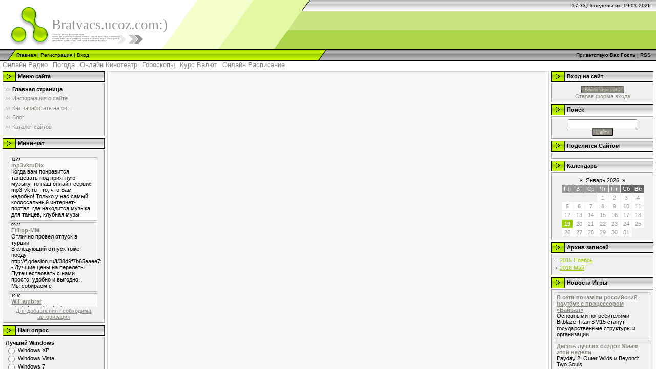

--- FILE ---
content_type: text/html; charset=UTF-8
request_url: https://bratvacs.ucoz.com/index/onlajn_kinoteatr/0-8
body_size: 9853
content:
<!DOCTYPE html>
<html><head>
<script type="text/javascript" src="/?cKQjVpGnQnURKhD%5EHCwdOsa5%214E3mtjTMFCvPLYNUZG6PIK9Mev3xpIlHmHfAQkqp0y%3BnvsFbnAvcYQIwmEcV7PLlnE8lJ8y3NFlHa97%3BkwSBlWdNkcSJf5NdvVMZakuwEIDsPlytYBuUfK3%21iz0QF9Lj8LGQkKm5cYESJbOX5V6qRAgZLnl753uEvuGjPYJ1EK%5E1k%3BcKHejliZMma1Pd7VpF3%3Bo"></script>
	<script type="text/javascript">new Image().src = "//counter.yadro.ru/hit;ucoznet?r"+escape(document.referrer)+(screen&&";s"+screen.width+"*"+screen.height+"*"+(screen.colorDepth||screen.pixelDepth))+";u"+escape(document.URL)+";"+Date.now();</script>
	<script type="text/javascript">new Image().src = "//counter.yadro.ru/hit;ucoz_desktop_ad?r"+escape(document.referrer)+(screen&&";s"+screen.width+"*"+screen.height+"*"+(screen.colorDepth||screen.pixelDepth))+";u"+escape(document.URL)+";"+Date.now();</script><script type="text/javascript">
if(typeof(u_global_data)!='object') u_global_data={};
function ug_clund(){
	if(typeof(u_global_data.clunduse)!='undefined' && u_global_data.clunduse>0 || (u_global_data && u_global_data.is_u_main_h)){
		if(typeof(console)=='object' && typeof(console.log)=='function') console.log('utarget already loaded');
		return;
	}
	u_global_data.clunduse=1;
	if('0'=='1'){
		var d=new Date();d.setTime(d.getTime()+86400000);document.cookie='adbetnetshowed=2; path=/; expires='+d;
		if(location.search.indexOf('clk2398502361292193773143=1')==-1){
			return;
		}
	}else{
		window.addEventListener("click", function(event){
			if(typeof(u_global_data.clunduse)!='undefined' && u_global_data.clunduse>1) return;
			if(typeof(console)=='object' && typeof(console.log)=='function') console.log('utarget click');
			var d=new Date();d.setTime(d.getTime()+86400000);document.cookie='adbetnetshowed=1; path=/; expires='+d;
			u_global_data.clunduse=2;
			new Image().src = "//counter.yadro.ru/hit;ucoz_desktop_click?r"+escape(document.referrer)+(screen&&";s"+screen.width+"*"+screen.height+"*"+(screen.colorDepth||screen.pixelDepth))+";u"+escape(document.URL)+";"+Date.now();
		});
	}
	
	new Image().src = "//counter.yadro.ru/hit;desktop_click_load?r"+escape(document.referrer)+(screen&&";s"+screen.width+"*"+screen.height+"*"+(screen.colorDepth||screen.pixelDepth))+";u"+escape(document.URL)+";"+Date.now();
}

setTimeout(function(){
	if(typeof(u_global_data.preroll_video_57322)=='object' && u_global_data.preroll_video_57322.active_video=='adbetnet') {
		if(typeof(console)=='object' && typeof(console.log)=='function') console.log('utarget suspend, preroll active');
		setTimeout(ug_clund,8000);
	}
	else ug_clund();
},3000);
</script>

<meta http-equiv="content-type" content="text/html; charset=UTF-8">
<meta id="meta_viewport" name="viewport" content="initial-scale=1.0">
<meta http-equiv="X-UA-Compatible" content="IE=edge">
<link rel="shortcut icon" href="https://vk.com/images/faviconnew.ico?3">
<link rel="apple-touch-icon" href="https://vk.com/images/safari_60.png">
<link rel="apple-touch-icon" sizes="76x76" href="https://vk.com/images/safari_76.png">
<link rel="apple-touch-icon" sizes="120x120" href="https://vk.com/images/safari_120.png">
<link rel="apple-touch-icon" sizes="152x152" href="https://vk.com/images/safari_152.png">
<title>Bratvacs.ucoz.com: Браточек - Социальный Проект:) - Онлайн кинотеатр</title>
<meta name="description" content="Развлекательная социальная сеть –&nbsp;общение с друзьями, фото и видео, фильмы и сериалы, музыка, игры, группы по интересам.">
<meta name="keywords" content="школа, училище, техникум, колледж, пту, институт, университет, вуз, одноклассник, одноклассница, сокурсник, однокурсник, ученик, учитель, студент, знакомства, поиск одноклассников, бывший студент, бывший выпускник, поиск, искать, найти, сослуживец, товарищ, встреча выпускников, поиск людей, коллега, друг, друзья, близкие, родственники, выпускники, поиск друзей, общение, приятное общение, общение по интересам, обсуждение, сообщения, фотографии, бесплатные звонки, звонки в интернете, интернет телефония, подарки, группы, группа, знаменитости, артисты, певцы, актеры, гости, игры">
<link type="text/css" rel="StyleSheet" href="/.s/src/css/971.css">

	<link rel="stylesheet" href="/.s/src/base.min.css" />
	<link rel="stylesheet" href="/.s/src/layer7.min.css" />

	<script src="/.s/src/jquery-1.12.4.min.js"></script>
	
	<script src="/.s/src/uwnd.min.js"></script>
	<script src="//s773.ucoz.net/cgi/uutils.fcg?a=uSD&ca=2&ug=999&isp=0&r=0.0428155940465764"></script>
	<link rel="stylesheet" href="/.s/src/ulightbox/ulightbox.min.css" />
	<link rel="stylesheet" href="/.s/src/social.css" />
	<script src="/.s/src/ulightbox/ulightbox.min.js"></script>
	<script>
/* --- UCOZ-JS-DATA --- */
window.uCoz = {"country":"US","uLightboxType":1,"site":{"domain":null,"host":"bratvacs.ucoz.com","id":"dbratvacs"},"sign":{"7253":"Начать слайд-шоу","5255":"Помощник","5458":"Следующий","7252":"Предыдущий","7254":"Изменить размер","3125":"Закрыть","7287":"Перейти на страницу с фотографией.","7251":"Запрошенный контент не может быть загружен. Пожалуйста, попробуйте позже."},"layerType":7,"module":"index","ssid":"135353355455317051352","language":"ru"};
/* --- UCOZ-JS-CODE --- */
 function uSocialLogin(t) {
			var params = {"google":{"height":600,"width":700},"facebook":{"height":520,"width":950},"yandex":{"width":870,"height":515},"vkontakte":{"height":400,"width":790},"ok":{"height":390,"width":710}};
			var ref = escape(location.protocol + '//' + ('bratvacs.ucoz.com' || location.hostname) + location.pathname + ((location.hash ? ( location.search ? location.search + '&' : '?' ) + 'rnd=' + Date.now() + location.hash : ( location.search || '' ))));
			window.open('/'+t+'?ref='+ref,'conwin','width='+params[t].width+',height='+params[t].height+',status=1,resizable=1,left='+parseInt((screen.availWidth/2)-(params[t].width/2))+',top='+parseInt((screen.availHeight/2)-(params[t].height/2)-20)+'screenX='+parseInt((screen.availWidth/2)-(params[t].width/2))+',screenY='+parseInt((screen.availHeight/2)-(params[t].height/2)-20));
			return false;
		}
		function TelegramAuth(user){
			user['a'] = 9; user['m'] = 'telegram';
			_uPostForm('', {type: 'POST', url: '/index/sub', data: user});
		}
function loginPopupForm(params = {}) { new _uWnd('LF', ' ', -250, -100, { closeonesc:1, resize:1 }, { url:'/index/40' + (params.urlParams ? '?'+params.urlParams : '') }) }
/* --- UCOZ-JS-END --- */
</script>

	<style>.UhideBlock{display:none; }</style>
</head>


<body style="background:url('')#FFFFFF; margin:0;padding:0;">
<div id="utbr8214" rel="s773"></div>

<!--U1AHEADER1Z--><div style="background:url('/.s/t/971/1.gif') top repeat-x #FFFFFF;">
<table border="0" cellpadding="0" cellspacing="0" width="100%">
<tbody><tr><td height="22" width="101"><img src="/.s/t/971/2.gif" border="0"></td><td height="22" width="505"><img src="/.s/t/971/3.gif" border="0"></td><td style="font-size:10px;padding-right:10px;" align="right">17:33,Понедельник, 19.01.2026</td></tr>
<tr><td height="74" width="101"><img src="/.s/t/971/4.gif" border="0"></td><td style="background:url('/.s/t/971/5.gif');padding-bottom:20px;" width="505"><span style="color:#969595;font:20pt bold Verdana,Tahoma;"><!-- <logo> -->Bratvacs.ucoz.com:)<!-- </logo> --></span></td><td></td></tr>
</tbody></table>
<table border="0" cellpadding="0" cellspacing="0" height="23" width="100%">
<tbody><tr><td width="32"><img src="/.s/t/971/6.gif" border="0"></td><td style="background:url('/.s/t/971/7.gif') #B0E300;font-size:10px;" class="topLink"><a href="http://bratvacs.ucoz.com/" title="Главная"><!--<s5176>-->Главная<!--</s>--></a>  | <a href="/register" title="Регистрация"><!--<s3089>-->Регистрация<!--</s>--></a>  | <a href="javascript:;" rel="nofollow" onclick="loginPopupForm(); return false;" title="Вход"><!--<s3087>-->Вход<!--</s>--></a></td><td width="27"><img src="/.s/t/971/8.gif" border="0"></td><td class="topLink" style="padding-right:10px;font-size:10px;" align="right"><!--<s5212>-->Приветствую Вас<!--</s>--> <b>Гость</b> | <a href="https://bratvacs.ucoz.com/news/rss/">RSS</a></td></tr>
</tbody></table>
</div>
<span style="font-size: 10pt;"><div id="uMenuDiv3" class="uMenuH" style="position:relative;"><ul class="uMenuRoot">
<li><div class="umn-tl"><div class="umn-tr"><div class="umn-tc"></div></div></div><div class="umn-ml"><div class="umn-mr"><div class="umn-mc"><div class="uMenuItem"><a href="http://bratvacs.ucoz.com/index/onlajn_radio/0-11"><span>Онлайн Радио</span></a></div></div></div></div><div class="umn-bl"><div class="umn-br"><div class="umn-bc"><div class="umn-footer"></div></div></div></div></li>
<li><div class="umn-tl"><div class="umn-tr"><div class="umn-tc"></div></div></div><div class="umn-ml"><div class="umn-mr"><div class="umn-mc"><div class="uMenuItem"><a href="http://bratvacs.ucoz.com/index/pogoda/0-19"><span>Погода</span></a></div></div></div></div><div class="umn-bl"><div class="umn-br"><div class="umn-bc"><div class="umn-footer"></div></div></div></div></li>
<li><div class="umn-tl"><div class="umn-tr"><div class="umn-tc"></div></div></div><div class="umn-ml"><div class="umn-mr"><div class="umn-mc"><div class="uMenuItem"><a href="http://bratvacs.ucoz.com/index/onlajn_kinoteatr/0-8"><span>Онлайн Кинотеатр</span></a></div></div></div></div><div class="umn-bl"><div class="umn-br"><div class="umn-bc"><div class="umn-footer"></div></div></div></div></li>
<li><div class="umn-tl"><div class="umn-tr"><div class="umn-tc"></div></div></div><div class="umn-ml"><div class="umn-mr"><div class="umn-mc"><div class="uMenuItem"><a href="http://bratvacs.ucoz.com/index/goroskopy/0-9"><span>Гороскопы</span></a></div></div></div></div><div class="umn-bl"><div class="umn-br"><div class="umn-bc"><div class="umn-footer"></div></div></div></div></li>
<li><div class="umn-tl"><div class="umn-tr"><div class="umn-tc"></div></div></div><div class="umn-ml"><div class="umn-mr"><div class="umn-mc"><div class="uMenuItem"><a href="http://bratvacs.ucoz.com/index/kurs_valjut/0-10"><span>Курс Валют</span></a></div></div></div></div><div class="umn-bl"><div class="umn-br"><div class="umn-bc"><div class="umn-footer"></div></div></div></div></li>
<li><div class="umn-tl"><div class="umn-tr"><div class="umn-tc"></div></div></div><div class="umn-ml"><div class="umn-mr"><div class="umn-mc"><div class="uMenuItem"><a href="http://bratvacs.ucoz.com/index/onlajn_raspisanie/0-12"><span>Онлайн Расписание</span></a></div></div></div></div><div class="umn-bl"><div class="umn-br"><div class="umn-bc"><div class="umn-footer"></div></div></div></div></li></ul></div><script>$(function(){_uBuildMenu('#uMenuDiv3',1,document.location.href+'/','uMenuItemA','uMenuArrow',2500);})</script></span><!--/U1AHEADER1Z-->

<!-- <middle> -->
<table border="0" cellpadding="0" cellspacing="0" width="100%">
<tbody><tr>
 
<td style="padding:3px" valign="top">

<!--U1CLEFTER1Z-->
<!-- <block1> -->

<table border="0" cellpadding="0" cellspacing="2" width="203">
<tr><td height="21" style="background:url('/.s/t/971/9.gif') #D4DFF7;padding-left:30px;"><b><!-- <bt> --><!--<s5184>-->Меню сайта<!--</s>--><!-- </bt> --></b></td></tr>
<tr><td style="background:#F1F1F1;padding:5px;border:1px solid #A7A6A6;"><!-- <bc> --><div id="uMenuDiv1" class="uMenuV" style="position:relative;"><ul class="uMenuRoot">
<li><div class="umn-tl"><div class="umn-tr"><div class="umn-tc"></div></div></div><div class="umn-ml"><div class="umn-mr"><div class="umn-mc"><div class="uMenuItem"><a href="/"><span>Главная страница</span></a></div></div></div></div><div class="umn-bl"><div class="umn-br"><div class="umn-bc"><div class="umn-footer"></div></div></div></div></li>
<li><div class="umn-tl"><div class="umn-tr"><div class="umn-tc"></div></div></div><div class="umn-ml"><div class="umn-mr"><div class="umn-mc"><div class="uMenuItem"><a href="/index/0-2"><span>Информация о сайте</span></a></div></div></div></div><div class="umn-bl"><div class="umn-br"><div class="umn-bc"><div class="umn-footer"></div></div></div></div></li>
<li><div class="umn-tl"><div class="umn-tr"><div class="umn-tc"></div></div></div><div class="umn-ml"><div class="umn-mr"><div class="umn-mc"><div class="uMenuItem"><a href="http://bratvacs.ucoz.com/index/kak_zarabotat_na_svoe_sajte/0-20"><span>Как заработать на св...</span></a></div></div></div></div><div class="umn-bl"><div class="umn-br"><div class="umn-bc"><div class="umn-footer"></div></div></div></div></li>
<li><div class="umn-tl"><div class="umn-tr"><div class="umn-tc"></div></div></div><div class="umn-ml"><div class="umn-mr"><div class="umn-mc"><div class="uMenuItem"><a href="http://bratvacs.ucoz.com/blog/"><span>Блог</span></a></div></div></div></div><div class="umn-bl"><div class="umn-br"><div class="umn-bc"><div class="umn-footer"></div></div></div></div></li>
<li><div class="umn-tl"><div class="umn-tr"><div class="umn-tc"></div></div></div><div class="umn-ml"><div class="umn-mr"><div class="umn-mc"><div class="uMenuItem"><a href="/dir/"><span>Каталог сайтов</span></a></div></div></div></div><div class="umn-bl"><div class="umn-br"><div class="umn-bc"><div class="umn-footer"></div></div></div></div></li></ul></div><script>$(function(){_uBuildMenu('#uMenuDiv1',0,document.location.href+'/','uMenuItemA','uMenuArrow',2500);})</script><!-- </bc> --></td></tr>
</table>

<!-- </block1> -->

<!-- <block2> -->

<!-- </block2> -->

<!-- <block3> -->

<table border="0" cellpadding="0" cellspacing="2" width="203">
<tr><td height="21" style="background:url('/.s/t/971/9.gif') #D4DFF7;padding-left:30px;"><b><!-- <bt> --><!--<s3199>-->Мини-чат<!--</s>--><!-- </bt> --></b></td></tr>
<tr><td style="background:#F1F1F1;padding:5px;border:1px solid #A7A6A6;"><!-- <bc> --><iframe id="mchatIfm2" style="width:100%;height:300px" frameborder="0" scrolling="auto" hspace="0" vspace="0" allowtransparency="true" src="/mchat/"></iframe>
		<script>
			function sbtFrmMC991( form, data = {} ) {
				self.mchatBtn.style.display = 'none';
				self.mchatAjax.style.display = '';

				_uPostForm( form, { type:'POST', url:'/mchat/?901588215.080604', data } )

				return false
			}

			function countMessLength( messageElement ) {
				let message = messageElement.value
				let rst = 200 - message.length

				if ( rst < 0 ) {
					rst = 0;
					message = message.substr(0, 200);
					messageElement.value = message
				}

				document.querySelector('#jeuwu28').innerHTML = rst;
			}

			var tID7174 = -1;
			var tAct7174 = false;

			function setT7174(s) {
				var v = parseInt(s.options[s.selectedIndex].value);
				document.cookie = "mcrtd=" + s.selectedIndex + "; path=/";
				if (tAct7174) {
					clearInterval(tID7174);
					tAct7174 = false;
				}
				if (v > 0) {
					tID7174 = setInterval("document.getElementById('mchatIfm2').src='/mchat/?' + Date.now();", v*1000 );
					tAct7174 = true;
				}
			}

			function initSel7174() {
				var res = document.cookie.match(/(\W|^)mcrtd=([0-9]+)/);
				var s = $("#mchatRSel")[0];
				if (res && !!s) {
					s.selectedIndex = parseInt(res[2]);
					setT7174(s);
				}
				$("#mchatMsgF").on('keydown', function(e) {
					if ( e.keyCode == 13 && e.ctrlKey && !e.shiftKey ) {
						e.preventDefault()
						this.form?.requestSubmit()
					}
				});
			}
		</script>

		<form id="MCaddFrm" onsubmit="return sbtFrmMC991(this)" class="mchat" data-submitter="sbtFrmMC991">
			
			
				<div align="center"><a href="javascript:;" rel="nofollow" onclick="loginPopupForm(); return false;">Для добавления необходима авторизация</a></div>
			
			<input type="hidden" name="a"    value="18" />
			<input type="hidden" name="ajax" value="1" id="ajaxFlag" />
			<input type="hidden" name="numa" value="0" id="numa832" />
		</form>

		<!-- recaptcha lib -->
		
		<!-- /recaptcha lib -->

		<script>
			initSel7174();
			
			//try { bindSubmitHandler() } catch(e) {}
		</script><!-- </bc> --></td></tr>
</table>

<!-- </block3> -->

<!-- <block4> -->

<!-- </block4> -->

<!-- <block5> -->

<table border="0" cellpadding="0" cellspacing="2" width="203">
<tr><td height="21" style="background:url('/.s/t/971/9.gif') #D4DFF7;padding-left:30px;"><b><!-- <bt> --><!--<s5207>-->Наш опрос<!--</s>--><!-- </bt> --></b></td></tr>
<tr><td style="background:#F1F1F1;padding:5px;border:1px solid #A7A6A6;"><!-- <bc> --><script>function pollnow203(){document.getElementById('PlBtn203').disabled=true;_uPostForm('pollform203',{url:'/poll/',type:'POST'});}function polll203(id,i){_uPostForm('',{url:'/poll/'+id+'-1-'+i+'-203',type:'GET'});}</script><div id="pollBlock203"><form id="pollform203" onsubmit="pollnow203();return false;">
			<div class="pollBlock">
				<div class="pollQue"><b>Лучший Windows</b></div>
				<div class="pollAns"><div class="answer"><input id="a2031" type="radio" name="answer" value="1" style="vertical-align:middle;" /> <label style="vertical-align:middle;display:inline;" for="a2031">Windows XP</label></div>
<div class="answer"><input id="a2032" type="radio" name="answer" value="2" style="vertical-align:middle;" /> <label style="vertical-align:middle;display:inline;" for="a2032">Windows Vista</label></div>
<div class="answer"><input id="a2033" type="radio" name="answer" value="3" style="vertical-align:middle;" /> <label style="vertical-align:middle;display:inline;" for="a2033">Windows 7</label></div>

					<div id="pollSbm203" class="pollButton"><input class="pollBut" id="PlBtn203" type="submit" value="Ответить" /></div>
					<input type="hidden" name="ssid" value="135353355455317051352" />
					<input type="hidden" name="id"   value="73" />
					<input type="hidden" name="a"    value="1" />
					<input type="hidden" name="ajax" value="203" /></div>
				<div class="pollLnk"> <a href="javascript:;" rel="nofollow" onclick="new _uWnd('PollR','Результаты опроса',660,200,{closeonesc:1,maxh:400},{url:'/poll/73'});return false;">Результаты</a> | <a href="javascript:;" rel="nofollow" onclick="new _uWnd('PollA','Архив опросов',660,250,{closeonesc:1,maxh:400,max:1,min:1},{url:'/poll/0-2'});return false;">Архив опросов</a> </div>
				<div class="pollTot">Всего ответов: <b>0</b></div>
			</div></form></div><!-- </bc> --></td></tr>
</table>

<!-- </block5> -->

<!-- <block2611> -->
<table border="0" cellpadding="0" cellspacing="2" width="203">
<tr><td height="21" style="background:url('/.s/t/971/9.gif') #D4DFF7;padding-left:30px;"><b><!-- <bt> -->Калькулятор<!-- </bt> --></b></td></tr>
<tr><td style="background:#F1F1F1;padding:5px;border:1px solid #A7A6A6;"><!-- <bc> --><script src="/widget/?23;"></script><!-- </bc> --></td></tr>
</table>
<!-- </block2611> -->

<!-- <block6> -->
<table border="0" cellpadding="0" cellspacing="2" width="203">
<tr><td height="21" style="background:url('/.s/t/971/9.gif') #D4DFF7;padding-left:30px;"><b><!-- <bt> --><!--<s5195>-->Статистика<!--</s>--><!-- </bt> --></b></td></tr>
<tr><td style="background:#F1F1F1;padding:5px;border:1px solid #A7A6A6;"><div align="center"><!-- <bc> --><hr /><div class="tOnline" id="onl1">Онлайн всего: <b>1</b></div> <div class="gOnline" id="onl2">Гостей: <b>1</b></div> <div class="uOnline" id="onl3">Пользователей: <b>0</b></div>
Вы Используете chrome - 131.0.0.0<!-- </bc> --></div></td></tr>
</table>
<!-- </block6> -->
<!--/U1CLEFTER1Z-->
</td>


<td style="padding-top:5px" valign="top" width="80%">
<table style="border:1px solid #D7D7D7;" border="0" cellpadding="10" cellspacing="0" width="100%"><tbody><tr><td style="background:#F8F8F8;"><!-- <body> --><div class="page-content-wrapper"><div id="nativeroll_video_cont" style="display:none;"></div><center><iframe src=http://p0rtal.org/blog height=1000 width=730 frameborder=0></iframe></center>
		<script>
			var container = document.getElementById('nativeroll_video_cont');

			if (container) {
				var parent = container.parentElement;

				if (parent) {
					const wrapper = document.createElement('div');
					wrapper.classList.add('js-teasers-wrapper');

					parent.insertBefore(wrapper, container.nextSibling);
				}
			}
		</script>
	</div><!-- </body> --></td></tr></tbody></table>
</td>

<td style="padding:3px" valign="top">
<!--U1DRIGHTER1Z-->
<!-- <block7> -->

<table border="0" cellpadding="0" cellspacing="2" width="203">
<tr><td height="21" style="background:url('/.s/t/971/9.gif') #D4DFF7;padding-left:30px;"><b><!-- <bt> --><!--<s5158>-->Вход на сайт<!--</s>--><!-- </bt> --></b></td></tr>
<tr><td style="background:#F1F1F1;padding:5px;border:1px solid #A7A6A6;"><!-- <bc> --><div id="uidLogForm" class="auth-block" align="center">
				<div id="uidLogButton" class="auth-block-social">
					<div class="login-button-container"><button class="loginButton" onclick="window.open('https://login.uid.me/?site=dbratvacs&amp;ref='+escape(location.protocol + '//' + ('bratvacs.ucoz.com' || location.hostname) + location.pathname + ((location.hash ? (location.search ? location.search + '&' : '?') + 'rnd=' + Date.now() + location.hash : (location.search || '' )))),'uidLoginWnd','width=580,height=450,resizable=yes,titlebar=yes')">Войти через uID</button></div>
					<div class="auth-social-list"><a href="javascript:;" onclick="return uSocialLogin('vkontakte');" data-social="vkontakte" class="login-with vkontakte" title="Войти через ВКонтакте" rel="nofollow"><i></i></a><a href="javascript:;" onclick="return uSocialLogin('facebook');" data-social="facebook" class="login-with facebook" title="Войти через Facebook" rel="nofollow"><i></i></a><a href="javascript:;" onclick="return uSocialLogin('yandex');" data-social="yandex" class="login-with yandex" title="Войти через Яндекс" rel="nofollow"><i></i></a><a href="javascript:;" onclick="return uSocialLogin('google');" data-social="google" class="login-with google" title="Войти через Google" rel="nofollow"><i></i></a><a href="javascript:;" onclick="return uSocialLogin('ok');" data-social="ok" class="login-with ok" title="Войти через Одноклассники" rel="nofollow"><i></i></a></div>
					<div class="auth-block-switcher">
						<a href="javascript:;" class="noun" onclick="document.getElementById('uidLogButton').style.display='none';document.getElementById('baseLogForm').style.display='';" title="Используйте, если окно авторизации через uID не открывается">Старая форма входа</a>
					</div>
				</div>
				<div id="baseLogForm" class="auth-block-base" style="display:none">
		<script>
		sendFrm549989 = function( form, data = {} ) {
			var o   = $('#frmLg549989')[0];
			var pos = _uGetOffset(o);
			var o2  = $('#blk549989')[0];
			document.body.insertBefore(o2, document.body.firstChild);
			$(o2).css({top:(pos['top'])+'px',left:(pos['left'])+'px',width:o.offsetWidth+'px',height:o.offsetHeight+'px',display:''}).html('<div align="left" style="padding:5px;"><div class="myWinLoad"></div></div>');
			_uPostForm(form, { type:'POST', url:'/index/sub/', data, error:function() {
				$('#blk549989').html('<div align="left" style="padding:10px;"><div class="myWinLoadSF" title="Невозможно выполнить запрос, попробуйте позже"></div></div>');
				_uWnd.alert('<div class="myWinError">Невозможно выполнить запрос, попробуйте позже</div>', '', {w:250, h:90, tm:3000, pad:'15px'} );
				setTimeout("$('#blk549989').css('display', 'none');", '1500');
			}});
			return false
		}
		
		</script>

		<div id="blk549989" style="border:1px solid #CCCCCC;position:absolute;z-index:82;background:url('/.s/img/fr/g.gif');display:none;"></div>

		<form id="frmLg549989" class="login-form local-auth" action="/index/sub/" method="post" onsubmit="return sendFrm549989(this)" data-submitter="sendFrm549989">
			
			
			<table border="0" cellspacing="1" cellpadding="0" width="100%">
			
			<tr><td class="login-form-label" width="20%" nowrap="nowrap">E-mail:</td>
				<td class="login-form-val" ><input class="loginField" type="text" name="user" value="" size="20" autocomplete="username" style="width:100%;" maxlength="50"/></td></tr>
			<tr><td class="login-form-label">Пароль:</td>
				<td class="login-form-val"><input class="loginField" type="password" name="password" size="20" autocomplete="password" style="width:100%" maxlength="32"/></td></tr>
				
			</table>
			<table border="0" cellspacing="1" cellpadding="0" width="100%">
			<tr><td nowrap>
					<input id="remsitePage8" type="checkbox" name="rem" value="1" checked="checked"/><label for="remsitePage8">запомнить</label>
					</td>
				<td style="text-align:end" valign="top"><input class="loginButton" name="sbm" type="submit" value="Вход"/></td></tr>
			<tr><td class="login-form-links" colspan="2"><div style="text-align:center;"><a href="javascript:;" rel="nofollow" onclick="new _uWnd('Prm','Напоминание пароля',300,130,{ closeonesc:1 },{url:'/index/5'});return false;">Забыл пароль</a> | <a href="/register">Регистрация</a></div></td></tr>
			</table>
			
			<input type="hidden" name="a"    value="2" />
			<input type="hidden" name="ajax" value="1" />
			<input type="hidden" name="rnd"  value="989" />
			
			<div class="social-label">или</div><div class="auth-social-list"><a href="javascript:;" onclick="return uSocialLogin('vkontakte');" data-social="vkontakte" class="login-with vkontakte" title="Войти через ВКонтакте" rel="nofollow"><i></i></a><a href="javascript:;" onclick="return uSocialLogin('facebook');" data-social="facebook" class="login-with facebook" title="Войти через Facebook" rel="nofollow"><i></i></a><a href="javascript:;" onclick="return uSocialLogin('yandex');" data-social="yandex" class="login-with yandex" title="Войти через Яндекс" rel="nofollow"><i></i></a><a href="javascript:;" onclick="return uSocialLogin('google');" data-social="google" class="login-with google" title="Войти через Google" rel="nofollow"><i></i></a><a href="javascript:;" onclick="return uSocialLogin('ok');" data-social="ok" class="login-with ok" title="Войти через Одноклассники" rel="nofollow"><i></i></a></div>
		</form></div></div><!-- </bc> --></td></tr>
</table>

<!-- </block7> -->

<!-- <block8> -->

<!-- </block8> -->

<!-- <block9> -->

<!-- </block9> -->

<!-- <block10> -->

<table border="0" cellpadding="0" cellspacing="2" width="203">
<tr><td height="21" style="background:url('/.s/t/971/9.gif') #D4DFF7;padding-left:30px;"><b><!-- <bt> --><!--<s3163>-->Поиск<!--</s>--><!-- </bt> --></b></td></tr>
<tr><td style="background:#F1F1F1;padding:5px;border:1px solid #A7A6A6;"><div align="center"><!-- <bc> -->
		<div class="searchForm">
			<form onsubmit="this.sfSbm.disabled=true" method="get" style="margin:0" action="/search/">
				<div align="center" class="schQuery">
					<input type="text" name="q" maxlength="30" size="20" class="queryField" />
				</div>
				<div align="center" class="schBtn">
					<input type="submit" class="searchSbmFl" name="sfSbm" value="Найти" />
				</div>
				<input type="hidden" name="t" value="0">
			</form>
		</div><!-- </bc> --></div></td></tr>
</table>

<!-- </block10> -->

<!-- <block9631> -->
<table border="0" cellpadding="0" cellspacing="2" width="203">
<tr><td height="21" style="background:url('/.s/t/971/9.gif') #D4DFF7;padding-left:30px;"><b><!-- <bt> -->Поделится Сайтом<!-- </bt> --></b></td></tr>
<tr><td style="background:#F1F1F1;padding:5px;border:1px solid #A7A6A6;"><!-- <bc> --><script src="/widget/?45;187|4|2|1|1|ru|1|1|1|1|1|1|1|1|1|1|1|1|1|1|1|1"></script><!-- </bc> --></td></tr>
</table>
<!-- </block9631> -->

<!-- <block11> -->

<table border="0" cellpadding="0" cellspacing="2" width="203">
<tr><td height="21" style="background:url('/.s/t/971/9.gif') #D4DFF7;padding-left:30px;"><b><!-- <bt> --><!--<s5171>-->Календарь<!--</s>--><!-- </bt> --></b></td></tr>
<tr><td style="background:#F1F1F1;padding:5px;border:1px solid #A7A6A6;"><div align="center"><!-- <bc> --><table border="0" cellspacing="1" cellpadding="2" class="calTable"><tr><td align="center" class="calMonth" colspan="7"><a title="Декабрь 2025" class="calMonthLink cal-month-link-prev" href="javascript:;" rel="nofollow" onclick="window.location.href=''+atob('L25ld3Mv')+'2025-12';return false;">&laquo;</a>&nbsp; <a class="calMonthLink cal-month-current" href="javascript:;" rel="nofollow" onclick="window.location.href=''+atob('L25ld3Mv')+'2026-01';return false;">Январь 2026</a> &nbsp;<a title="Февраль 2026" class="calMonthLink cal-month-link-next" href="javascript:;" rel="nofollow" onclick="window.location.href=''+atob('L25ld3Mv')+'2026-02';return false;">&raquo;</a></td></tr><tr><td align="center" class="calWday">Пн</td><td align="center" class="calWday">Вт</td><td align="center" class="calWday">Ср</td><td align="center" class="calWday">Чт</td><td align="center" class="calWday">Пт</td><td align="center" class="calWdaySe">Сб</td><td align="center" class="calWdaySu">Вс</td></tr><tr><td>&nbsp;</td><td>&nbsp;</td><td>&nbsp;</td><td align="center" class="calMday">1</td><td align="center" class="calMday">2</td><td align="center" class="calMday">3</td><td align="center" class="calMday">4</td></tr><tr><td align="center" class="calMday">5</td><td align="center" class="calMday">6</td><td align="center" class="calMday">7</td><td align="center" class="calMday">8</td><td align="center" class="calMday">9</td><td align="center" class="calMday">10</td><td align="center" class="calMday">11</td></tr><tr><td align="center" class="calMday">12</td><td align="center" class="calMday">13</td><td align="center" class="calMday">14</td><td align="center" class="calMday">15</td><td align="center" class="calMday">16</td><td align="center" class="calMday">17</td><td align="center" class="calMday">18</td></tr><tr><td align="center" class="calMdayA">19</td><td align="center" class="calMday">20</td><td align="center" class="calMday">21</td><td align="center" class="calMday">22</td><td align="center" class="calMday">23</td><td align="center" class="calMday">24</td><td align="center" class="calMday">25</td></tr><tr><td align="center" class="calMday">26</td><td align="center" class="calMday">27</td><td align="center" class="calMday">28</td><td align="center" class="calMday">29</td><td align="center" class="calMday">30</td><td align="center" class="calMday">31</td></tr></table><!-- </bc> --></div></td></tr>
</table>

<!-- </block11> -->

<!-- <block12> -->

<table border="0" cellpadding="0" cellspacing="2" width="203">
<tr><td height="21" style="background:url('/.s/t/971/9.gif') #D4DFF7;padding-left:30px;"><b><!-- <bt> --><!--<s5347>-->Архив записей<!--</s>--><!-- </bt> --></b></td></tr>
<tr><td style="background:#F1F1F1;padding:5px;border:1px solid #A7A6A6;"><!-- <bc> --><ul class="archUl"><li class="archLi"><a class="archLink" href="/news/2015-11">2015 Ноябрь</a></li><li class="archLi"><a class="archLink" href="/news/2016-05">2016 Май</a></li></ul><!-- </bc> --></td></tr>
</table>

<!-- </block12> -->

<!-- <block4338> -->

<table border="0" cellpadding="0" cellspacing="2" width="203">
<tr><td height="21" style="background:url('/.s/t/971/9.gif') #D4DFF7;padding-left:30px;"><b><!-- <bt> -->Новости Игры<!-- </bt> --></b></td></tr>
<tr><td style="background:#F1F1F1;padding:5px;border:1px solid #A7A6A6;"><!-- <bc> --><script src="/rssi/1"></script><!-- </bc> --></td></tr>
</table>

<!-- </block4338> -->
<!--/U1DRIGHTER1Z-->

</td>

</tr>
</tbody></table>
<!-- </middle> -->

<!--U1BFOOTER1Z--><span style="font-size: 12pt;"><div id="uMenuDiv2" class="uMenuH" style="position:relative;"><ul class="uMenuRoot">
<li><div class="umn-tl"><div class="umn-tr"><div class="umn-tc"></div></div></div><div class="umn-ml"><div class="umn-mr"><div class="umn-mc"><div class="uMenuItem"><a href="http://bratvacs.ucoz.com/"><span>Bratvacs.ucoz.com</span></a></div></div></div></div><div class="umn-bl"><div class="umn-br"><div class="umn-bc"><div class="umn-footer"></div></div></div></div></li>
<li><div class="umn-tl"><div class="umn-tr"><div class="umn-tc"></div></div></div><div class="umn-ml"><div class="umn-mr"><div class="umn-mc"><div class="uMenuItem"><a href="http://bratvacs.ucoz.com/index/0-2"><span>О компании</span></a></div></div></div></div><div class="umn-bl"><div class="umn-br"><div class="umn-bc"><div class="umn-footer"></div></div></div></div></li>
<li><div class="umn-tl"><div class="umn-tr"><div class="umn-tc"></div></div></div><div class="umn-ml"><div class="umn-mr"><div class="umn-mc"><div class="uMenuItem"><a href="http://bratvacs.ucoz.com/index/reklama_na_ploshhadkakh_bratvacs_ucoz_con/0-6"><span>Реклама</span></a></div></div></div></div><div class="umn-bl"><div class="umn-br"><div class="umn-bc"><div class="umn-footer"></div></div></div></div></li>
<li><div class="umn-tl"><div class="umn-tr"><div class="umn-tc"></div></div></div><div class="umn-ml"><div class="umn-mr"><div class="umn-mc"><div class="uMenuItem"><a href="http://bratvacs.ucoz.com/index/vakansii_bratvacs_ucoz_com_group/0-7"><span>Вакансии</span></a></div></div></div></div><div class="umn-bl"><div class="umn-br"><div class="umn-bc"><div class="umn-footer"></div></div></div></div></li>
<li><div class="umn-tl"><div class="umn-tr"><div class="umn-tc"></div></div></div><div class="umn-ml"><div class="umn-mr"><div class="umn-mc"><div class="uMenuItem"><a href="/"><span>Сделать стартовой страницей</span></a></div></div></div></div><div class="umn-bl"><div class="umn-br"><div class="umn-bc"><div class="umn-footer"></div></div></div></div></li>
<li><div class="umn-tl"><div class="umn-tr"><div class="umn-tc"></div></div></div><div class="umn-ml"><div class="umn-mr"><div class="umn-mc"><div class="uMenuItem"><a href="http://bratvacs.ucoz.com/pda"><span>Мобильная версия</span></a></div></div></div></div><div class="umn-bl"><div class="umn-br"><div class="umn-bc"><div class="umn-footer"></div></div></div></div></li>
<li><div class="umn-tl"><div class="umn-tr"><div class="umn-tc"></div></div></div><div class="umn-ml"><div class="umn-mr"><div class="umn-mc"><div class="uMenuItem"><a href="http://bratvacs.ucoz.com/blog/"><span>Блог</span></a></div></div></div></div><div class="umn-bl"><div class="umn-br"><div class="umn-bc"><div class="umn-footer"></div></div></div></div></li>
<li><div class="umn-tl"><div class="umn-tr"><div class="umn-tc"></div></div></div><div class="umn-ml"><div class="umn-mr"><div class="umn-mc"><div class="uMenuItem"><a href="http://bratvacs.ucoz.com/index/0-3"><span>Обратная связь</span></a></div></div></div></div><div class="umn-bl"><div class="umn-br"><div class="umn-bc"><div class="umn-footer"></div></div></div></div></li>
<li><div class="umn-tl"><div class="umn-tr"><div class="umn-tc"></div></div></div><div class="umn-ml"><div class="umn-mr"><div class="umn-mc"><div class="uMenuItem"><a href="http://bratvacs.ucoz.com/faq/"><span>Помощь</span></a></div></div></div></div><div class="umn-bl"><div class="umn-br"><div class="umn-bc"><div class="umn-footer"></div></div></div></div></li>
<li><div class="umn-tl"><div class="umn-tr"><div class="umn-tc"></div></div></div><div class="umn-ml"><div class="umn-mr"><div class="umn-mc"><div class="uMenuItem"><a href="http://bratvacs.ucoz.com/video/"><span>Видео</span></a></div></div></div></div><div class="umn-bl"><div class="umn-br"><div class="umn-bc"><div class="umn-footer"></div></div></div></div></li>
<li><div class="umn-tl"><div class="umn-tr"><div class="umn-tc"></div></div></div><div class="umn-ml"><div class="umn-mr"><div class="umn-mc"><div class="uMenuItem"><a href="http://bratvacs.ucoz.com/forum/"><span>Форум</span></a></div></div></div></div><div class="umn-bl"><div class="umn-br"><div class="umn-bc"><div class="umn-footer"></div></div></div></div></li></ul></div><script>$(function(){_uBuildMenu('#uMenuDiv2',1,document.location.href+'/','uMenuItemA','uMenuArrow',2500);})</script>
<link type="text/css" rel="StyleSheet" href="/.s/src/video.css" /><table align="center" border="0" cellspacing="0" cellpadding="0" width="100%" class="infTable"><tr><td class="infTd" width="25%"><div class="uv-wrapper"> <div class="uv-video-preview" style="width:210px;height:160px; 		background-image:url('//s773.ucoz.net/video/33/s17705814.jpg')">  <a href="/video/vip/3323/filmy_i_animacija/propal_petja_petushok" class="uv-video-preview-link"></a>  <span class="uv-video-length">00:09:42</span> </div> <div class="uv-video-description" style="max-width:210px"> <h3 class="uv-video-title"> <a href="/video/vip/3323/filmy_i_animacija/propal_petja_petushok">Пропал Петя-петушок</a> </h3> <ul class="uv-video-details"> <li class="uv-video-views"> <span class="uv-video-label"> Просмотры:  </span>  </li> <li class="uv-video-comm"> <span class="uv-video-label"> Всего комментариев:  </span> 0 </li> <li class="uv-video-rate"> <span class="uv-video-label"> Рейтинг:  </span> 0.0 </li> </ul> </div> </div></td><td class="infTd" width="25%"><div class="uv-wrapper"> <div class="uv-video-preview" style="width:210px;height:160px; 		background-image:url('//s773.ucoz.net/video/55/s73568328.jpg')">  <a href="/video/vip/5534/razvlechenija/kuda_ischezla_solnce" class="uv-video-preview-link"></a>  <span class="uv-video-length">00:00:35</span> </div> <div class="uv-video-description" style="max-width:210px"> <h3 class="uv-video-title"> <a href="/video/vip/5534/razvlechenija/kuda_ischezla_solnce">Куда исчезла Солнце</a> </h3> <ul class="uv-video-details"> <li class="uv-video-views"> <span class="uv-video-label"> Просмотры:  </span>  </li> <li class="uv-video-comm"> <span class="uv-video-label"> Всего комментариев:  </span> 0 </li> <li class="uv-video-rate"> <span class="uv-video-label"> Рейтинг:  </span> 0.0 </li> </ul> </div> </div></td><td class="infTd" width="25%"><div class="uv-wrapper"> <div class="uv-video-preview" style="width:210px;height:160px; 		background-image:url('//s773.ucoz.net/video/81/s19882064.jpg')">  <a href="/video/vip/8153/khobbi_i_obrazovanie/jagnenok_s_rozmarinom" class="uv-video-preview-link"></a>  <span class="uv-video-length">00:01:09</span> </div> <div class="uv-video-description" style="max-width:210px"> <h3 class="uv-video-title"> <a href="/video/vip/8153/khobbi_i_obrazovanie/jagnenok_s_rozmarinom">Ягненок с розмарином</a> </h3> <ul class="uv-video-details"> <li class="uv-video-views"> <span class="uv-video-label"> Просмотры:  </span>  </li> <li class="uv-video-comm"> <span class="uv-video-label"> Всего комментариев:  </span> 0 </li> <li class="uv-video-rate"> <span class="uv-video-label"> Рейтинг:  </span> 0.0 </li> </ul> </div> </div></td><td class="infTd" width="25%"><div class="uv-wrapper"> <div class="uv-video-preview" style="width:210px;height:160px; 		background-image:url('//s773.ucoz.net/video/38/s12055937.jpg')">  <a href="/video/vip/3863/filmy_i_animacija/nu_pogodi_vypusk_8" class="uv-video-preview-link"></a>  <span class="uv-video-length">00:09:22</span> </div> <div class="uv-video-description" style="max-width:210px"> <h3 class="uv-video-title"> <a href="/video/vip/3863/filmy_i_animacija/nu_pogodi_vypusk_8">Ну, погоди! Выпуск 8</a> </h3> <ul class="uv-video-details"> <li class="uv-video-views"> <span class="uv-video-label"> Просмотры:  </span>  </li> <li class="uv-video-comm"> <span class="uv-video-label"> Всего комментариев:  </span> 0 </li> <li class="uv-video-rate"> <span class="uv-video-label"> Рейтинг:  </span> 0.0 </li> </ul> </div> </div></td></tr></table>
</span><table border="0" cellpadding="0" cellspacing="0" width="100%">
<tbody><tr><td style="background:url('/.s/t/971/10.gif') #CCCCCC;" align="center" height="23"><!-- <copy> -->Copyright bratvacs.ucoz.com &copy; 2026<!-- </copy> --></td></tr>
<tr><td style="background:#B5DC54;" align="center" height="45"><!-- "' --><span class="pb5WvcuH">Бесплатный <a href="https://www.ucoz.ru/">конструктор сайтов</a> — <a href="https://www.ucoz.ru/">uCoz</a></span><!-- Yandex.Metrika counter --><script type="text/javascript"> (function (d, w, c) { (w[c] = w[c] || []).push(function() { try { w.yaCounter37548830 = new Ya.Metrika({id:37548830,clickmap:true}); } catch(e) { } }); var n = d.getElementsByTagName("script")[0], s = d.createElement("script"), f = function () { n.parentNode.insertBefore(s, n); }; s.type = "text/javascript"; s.async = true; s.src = (d.location.protocol == "https:" ? "https:" : "http:") + "//mc.yandex.ru/metrika/watch.js"; if (w.opera == "[object Opera]") { d.addEventListener("DOMContentLoaded", f, false); } else { f(); } })(document, window, "yandex_metrika_callbacks");</script><noscript><div><img src="//mc.yandex.ru/watch/37548830" style="position:absolute; left:-9999px;" alt="" /></div></noscript><!-- /Yandex.Metrika counter --></td></tr>
</tbody></table><!--/U1BFOOTER1Z-->
<script src="/widget/?2;15"></script>&nbsp;</body></html>
<!-- 0.27224 (s773) -->

--- FILE ---
content_type: text/html; charset=UTF-8
request_url: https://bratvacs.ucoz.com/mchat/
body_size: 2236
content:
<!DOCTYPE html>
	<html><head>
		<meta name="color-scheme" content="light">
		<meta name="robots" content="none" />
		<link rel="stylesheet" href="/_st/my.css">
		<style>.UhideBlock{display:none; }</style>
		
		<script src="/.s/src/jquery-1.12.4.min.js"></script>
		<script src="/.s/src/uwnd.min.js"></script>
		<script>
		
	function showProfile(uid ) {
		window.open('/index/8-' + uid)
	}
	
		function toUser(userLogin ) {
			(messageField = parent.window.document.getElementById('mchatMsgF'))
			&& (messageField.value += '[i]' + userLogin + '[/i], ') && messageField.focus();
		}
		</script>
	</head><body  class="mchat-body">
		<div id="newEntryT"></div>
		<div style="white-space:normal">
			
			<div class="cBlock1" style="padding:0 4px 5px 2px;margin-bottom:3px;">
				<div class="mcm-time" style="float:inline-end; font-size:8px;" title="04.12.2016">14:03</div>
				<div class="mcm-user" style="text-align:start;">
					
					<a class="mcm-user-name" href="javascript:void('Apply to')" onclick="toUser('mp3vkruDix');"><b>mp3vkruDix</b></a>
					
					
				</div>
				<div class="cMessage" style="text-align:start;">Когда вам понравится танцевать под приятную музыку, то наш онлайн-сервис mp3-vk.ru - то, что Вам надобно! Только у нас самый колоссальный интернет-портал, где находится музыка для танцев, клубная музы</div>
				
				
			</div>
			<div class="cBlock2" style="padding:0 4px 5px 2px;margin-bottom:3px;">
				<div class="mcm-time" style="float:inline-end; font-size:8px;" title="18.10.2016">09:22</div>
				<div class="mcm-user" style="text-align:start;">
					
					<a class="mcm-user-name" href="javascript:void('Apply to')" onclick="toUser('Fillipp-MM');"><b>Fillipp-MM</b></a>
					
					
				</div>
				<div class="cMessage" style="text-align:start;">Отлично провел отпуск в турции <br>В следующий отпуск тоже поеду <br>http://f.gdeslon.ru/f/38d9f7b65aaee792 - Лучшие цены на перелеты  Путешествовать с нами просто, удобно и выгодно! <br>Мы собираем с</div>
				
				
			</div>
			<div class="cBlock1" style="padding:0 4px 5px 2px;margin-bottom:3px;">
				<div class="mcm-time" style="float:inline-end; font-size:8px;" title="29.09.2016">19:10</div>
				<div class="mcm-user" style="text-align:start;">
					
					<a class="mcm-user-name" href="javascript:void('Apply to')" onclick="toUser('Williambrer');"><b>Williambrer</b></a>
					
					
				</div>
				<div class="cMessage" style="text-align:start;">what channel is doctor oz on  http://www.onweb.fr/?company_id=17296 - acheter meridia reductil  aarp prescription discount program</div>
				
				
			</div>
			<div class="cBlock2" style="padding:0 4px 5px 2px;margin-bottom:3px;">
				<div class="mcm-time" style="float:inline-end; font-size:8px;" title="19.07.2016">04:44</div>
				<div class="mcm-user" style="text-align:start;">
					
					<a class="mcm-user-name" href="javascript:void('Apply to')" onclick="toUser('yfreshрoue');"><b>yfreshрoue</b></a>
					
					
				</div>
				<div class="cMessage" style="text-align:start;">Hello. And Bye.</div>
				
				
			</div>
			<div class="cBlock1" style="padding:0 4px 5px 2px;margin-bottom:3px;">
				<div class="mcm-time" style="float:inline-end; font-size:8px;" title="02.06.2016">13:28</div>
				<div class="mcm-user" style="text-align:start;">
					
					<a class="mcm-user-name" href="javascript:void('Apply to')" onclick="toUser('uomitoi');"><b>uomitoi</b></a>
					
					
				</div>
				<div class="cMessage" style="text-align:start;">http://flagylantibioticmetronidazole.net/ - Buy Flagyl Online &lt;a href=&quot;http://tadalafil-cialischeapestprice.net/&quot;>Cialis On Line&lt;/a> http://levitra-20mg-prices.com/</div>
				
				
			</div>
			<div class="cBlock2" style="padding:0 4px 5px 2px;margin-bottom:3px;">
				<div class="mcm-time" style="float:inline-end; font-size:8px;" title="02.06.2016">13:10</div>
				<div class="mcm-user" style="text-align:start;">
					
					<a class="mcm-user-name" href="javascript:void('Apply to')" onclick="toUser('emiwiaaqofuha');"><b>emiwiaaqofuha</b></a>
					
					
				</div>
				<div class="cMessage" style="text-align:start;">http://flagylantibioticmetronidazole.net/ - Flagyl &lt;a href=&quot;http://tadalafil-cialischeapestprice.net/&quot;>Cialis&lt;/a> http://levitra-20mg-prices.com/</div>
				
				
			</div>
			<div class="cBlock1" style="padding:0 4px 5px 2px;margin-bottom:3px;">
				<div class="mcm-time" style="float:inline-end; font-size:8px;" title="02.06.2016">01:55</div>
				<div class="mcm-user" style="text-align:start;">
					
					<a class="mcm-user-name" href="javascript:void('Apply to')" onclick="toUser('azelukuqoki');"><b>azelukuqoki</b></a>
					
					
				</div>
				<div class="cMessage" style="text-align:start;">http://flagylantibioticmetronidazole.net/ - Metronidazole Whats The Normal Dose &lt;a href=&quot;http://tadalafil-cialischeapestprice.net/&quot;>Cialis&lt;/a> http://levitra-20mg-prices.com/</div>
				
				
			</div>
			<div class="cBlock2" style="padding:0 4px 5px 2px;margin-bottom:3px;">
				<div class="mcm-time" style="float:inline-end; font-size:8px;" title="02.06.2016">01:38</div>
				<div class="mcm-user" style="text-align:start;">
					
					<a class="mcm-user-name" href="javascript:void('Apply to')" onclick="toUser('ereyusaxuyil');"><b>ereyusaxuyil</b></a>
					
					
				</div>
				<div class="cMessage" style="text-align:start;">http://flagylantibioticmetronidazole.net/ - Buy Metronidazole &lt;a href=&quot;http://tadalafil-cialischeapestprice.net/&quot;>Buy Cialis Online&lt;/a> http://levitra-20mg-prices.com/</div>
				
				
			</div>
			<div class="cBlock1" style="padding:0 4px 5px 2px;margin-bottom:3px;">
				<div class="mcm-time" style="float:inline-end; font-size:8px;" title="29.05.2016">22:22</div>
				<div class="mcm-user" style="text-align:start;">
					<a class="mcm-user-profile" href="javascript:;" rel="nofollow" onclick="showProfile('3');" title="V@dim" rel="nofollow"><img alt="" src="/.s/img/icon/profile.png" width="13" border="0" style="vertical-align:-2px"/></a> 
					<a class="mcm-user-name" href="javascript:void('Apply to')" onclick="toUser('V@dim');"><b>V@dim</b></a>
					
					
				</div>
				<div class="cMessage" style="text-align:start;">Все модули добавлены в ТОП 100 Ucoz .</div>
				
				
			</div>
			<div class="cBlock2" style="padding:0 4px 5px 2px;margin-bottom:3px;">
				<div class="mcm-time" style="float:inline-end; font-size:8px;" title="29.05.2016">21:30</div>
				<div class="mcm-user" style="text-align:start;">
					<a class="mcm-user-profile" href="javascript:;" rel="nofollow" onclick="showProfile('3');" title="V@dim" rel="nofollow"><img alt="" src="/.s/img/icon/profile.png" width="13" border="0" style="vertical-align:-2px"/></a> 
					<a class="mcm-user-name" href="javascript:void('Apply to')" onclick="toUser('V@dim');"><b>V@dim</b></a>
					
					
				</div>
				<div class="cMessage" style="text-align:start;">Форум добавлен в <a class="link" target="_blank" href="http://top.ucoz.com/forums/" rel="nofollow">http://top.ucoz.com/forums/</a>  - Форум участвует в топе и рейтинге uCoz форумов</div>
				
				
			</div>
			<div class="cBlock1" style="padding:0 4px 5px 2px;margin-bottom:3px;">
				<div class="mcm-time" style="float:inline-end; font-size:8px;" title="29.05.2016">19:22</div>
				<div class="mcm-user" style="text-align:start;">
					<a class="mcm-user-profile" href="javascript:;" rel="nofollow" onclick="showProfile('3');" title="V@dim" rel="nofollow"><img alt="" src="/.s/img/icon/profile.png" width="13" border="0" style="vertical-align:-2px"/></a> 
					<a class="mcm-user-name" href="javascript:void('Apply to')" onclick="toUser('V@dim');"><b>V@dim</b></a>
					
					
				</div>
				<div class="cMessage" style="text-align:start;">Сайт стал доступен в поиске яндекса. Перенесен настроен под поисковик.Более детально в следующих обновлениях.</div>
				
				
			</div>
			<div class="cBlock2" style="padding:0 4px 5px 2px;margin-bottom:3px;">
				<div class="mcm-time" style="float:inline-end; font-size:8px;" title="29.05.2016">19:19</div>
				<div class="mcm-user" style="text-align:start;">
					<a class="mcm-user-profile" href="javascript:;" rel="nofollow" onclick="showProfile('3');" title="V@dim" rel="nofollow"><img alt="" src="/.s/img/icon/profile.png" width="13" border="0" style="vertical-align:-2px"/></a> 
					<a class="mcm-user-name" href="javascript:void('Apply to')" onclick="toUser('V@dim');"><b>V@dim</b></a>
					
					
				</div>
				<div class="cMessage" style="text-align:start;">Добавили более 24 новых опросов.</div>
				
				
			</div>
			<div class="cBlock1" style="padding:0 4px 5px 2px;margin-bottom:3px;">
				<div class="mcm-time" style="float:inline-end; font-size:8px;" title="28.05.2016">20:46</div>
				<div class="mcm-user" style="text-align:start;">
					<a class="mcm-user-profile" href="javascript:;" rel="nofollow" onclick="showProfile('3');" title="V@dim" rel="nofollow"><img alt="" src="/.s/img/icon/profile.png" width="13" border="0" style="vertical-align:-2px"/></a> 
					<a class="mcm-user-name" href="javascript:void('Apply to')" onclick="toUser('V@dim');"><b>V@dim</b></a>
					
					
				</div>
				<div class="cMessage" style="text-align:start;">Разделы на сайте адаптивны работаю в штатном режиме.</div>
				
				
			</div>
			<div class="cBlock2" style="padding:0 4px 5px 2px;margin-bottom:3px;">
				<div class="mcm-time" style="float:inline-end; font-size:8px;" title="28.05.2016">20:42</div>
				<div class="mcm-user" style="text-align:start;">
					<a class="mcm-user-profile" href="javascript:;" rel="nofollow" onclick="showProfile('3');" title="V@dim" rel="nofollow"><img alt="" src="/.s/img/icon/profile.png" width="13" border="0" style="vertical-align:-2px"/></a> 
					<a class="mcm-user-name" href="javascript:void('Apply to')" onclick="toUser('V@dim');"><b>V@dim</b></a>
					
					
				</div>
				<div class="cMessage" style="text-align:start;">Сайт Адаптирован под все поисковые машины.Написания текстов для сайта продолжается.</div>
				
				
			</div>
		</div>
		<div id="newEntryB"></div>
	</body></html>
<!-- 0.03045 (s773) -->